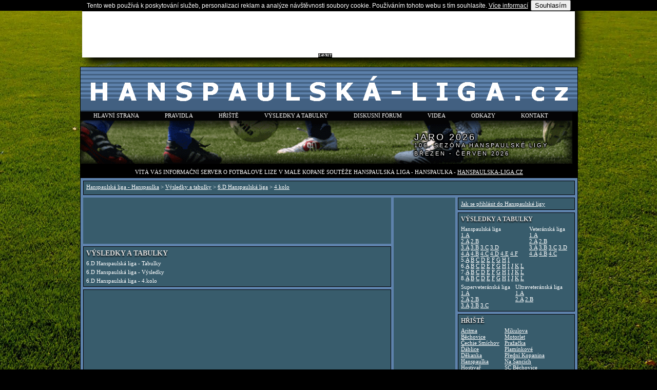

--- FILE ---
content_type: text/html
request_url: https://www.hanspaulska-liga.cz/vysledky-a-tabulky/6-d-hanspaulska-liga/4-kolo/
body_size: 5216
content:
<!DOCTYPE html PUBLIC "-//W3C//DTD XHTML 1.0 Transitional//EN" "http://www.w3.org/TR/xhtml1/DTD/xhtml1-transitional.dtd">
<html xmlns="http://www.w3.org/1999/xhtml" xml:lang="cs" lang="cs">
<head>
<meta http-equiv="content-type" content="text/html;charset=utf-8;"/>
<meta http-equiv="content-language" content="cs"/>
<title>4.kolo - 6.D Hanspaulská liga - Výsledky a tabulky - Hanspaulská liga - Hanspaulka - HANSPAULSKA-LIGA.cz</title>
<meta name="description" content="Hanspaulská liga - Hanspaulka - HANSPAULSKA-LIGA.cz, Výsledky a tabulky, 6.D Hanspaulská liga, 4.kolo, Hanspaulská liga, Hanspaulka, fotbal, fotbálek, malý fotbal, malá kopaná, 5+1, Praha, pravidla, hřiště, výsledky a tabulky, diskusní fórum, odkazy, kontakt"/>
<meta name="keywords" content="Hanspaulská liga - Hanspaulka - HANSPAULSKA-LIGA.cz, Výsledky a tabulky, 6.D Hanspaulská liga, 4.kolo, Hanspaulská liga, Hanspaulka, fotbal, fotbálek, malý fotbal, malá kopaná, 5+1, Praha, pravidla, hřiště, výsledky a tabulky, diskusní fórum, odkazy, kontakt"/>
<meta name="author" content="Hanspaulská liga - Hanspaulka - HANSPAULSKA-LIGA.cz"/>
<meta name="copyright" content="Hanspaulská liga - Hanspaulka - HANSPAULSKA-LIGA.cz"/>
<meta name="robots" content="all,follow"/>
<link type="image/ico" rel="shortcut icon" href="/favicon.ico"/>
<link type="text/css" rel="stylesheet" href="/style.css"/>
</head>
<body id="telo">
<script type="text/javascript">
<!--
function menu(a,b) {
if(document.getElementById(b).style.display!="inline") {
document.getElementById(a).style.display="none";
document.getElementById(b).style.display="inline";
}
else {
document.getElementById(a).style.display="inline";
document.getElementById(b).style.display="none";
}
}
-->
</script>
<script type="text/javascript" src="/cookies.js">
</script>
<div id="lista" style="margin:auto;width:960px;">
<div style="width:960px;overflow:hidden;position:fixed;z-index:50;background:#000000;box-shadow:10px 10px 15px #000000;">
<div style="float:left;padding:3px 7px 7px 5px;background:#000000;height:12px;font-size:10px;font-weight:bold;color:#ffffff;font-family:verdana;text-transform:uppercase;">
<img alt="" src="/images/ukraine.png" width="24" height="16" style="float:left;"/>
<span style="float:left;position:relative;top:1px;left:5px;">HANSPAULSKÁ LIGA - HANSPAULKA, FOTBALOVÁ LIGA V MALÉ KOPANÉ</span>
<script type="text/javascript">
function googleTranslateElementInit(){new google.translate.TranslateElement({pageLanguage:'cs',layout:google.translate.TranslateElement.InlineLayout.SIMPLE},'google_translate_element');}
</script>
<script type="text/javascript" src="http://translate.google.com/translate_a/element.js?cb=googleTranslateElementInit">
</script>
<script type="text/javascript" src="http://code.jquery.com/jquery-2.1.4.js">
</script>
<script type="text/javascript">
<!--
$(document).ready(function(){$('#google_translate_element').bind('DOMNodeInserted',function(event){$('.goog-te-gadget span:first').html('<img alt=/"/" src="/images/google.png"/>');$('.goog-te-menu-frame.skiptranslate').load(function(){setTimeout(function(){$('.goog-te-menu-frame.skiptranslate').contents().find('.goog-te-menu2-item-selected .text').html('čeština');},0);});});});
-->
</script>
<style type="text/css">
.goog-te-gadget-simple{background:#000000;border:0px;}
.goog-te-banner-frame.skiptranslate{display:none;}body{top:0px !important;}
.goog-te-gadget-icon{display:none;}
</style>
</div>
<div style="float:right;padding:3px 7px 7px 5px;background:#000000;height:12px;font-size:10px;font-weight:bold;color:#ffffff;font-family:verdana;text-transform:uppercase;">
<iframe src="http://www.facebook.com/plugins/like.php?href=http%3A%2F%2Fwww.facebook.com%2F136939729711816%2F&amp;width=108&amp;layout=button&amp;action=like&amp;show_faces=false&amp;share=false&amp;height=22" scrolling="no" frameborder="0" style="float:left;position:relative;top:-2px;left:3px;width:108px;height:22px;overflow:hidden;" allowTransparency="true"></iframe>
<span id="google_translate_element" style="float:right;position:relative;top:-3px;left:2px;width:80px;height:22px;overflow:hidden;"></span>
</div>
<div style="clear:both;"></div>
<div id="banner" style="background:#ffffff;padding:0px 0px 0px 0px;height:90px;">
<script type="text/javascript">
<!--
google_ad_client = "ca-pub-1743979016984718";
google_ad_slot = "3480754162";
google_ad_width = 970;
google_ad_height = 90;
google_ad_type = "image,flash";
-->
</script>
<script type="text/javascript" src="http://pagead2.googlesyndication.com/pagead/show_ads.js">
</script>
<div style="position:absolute;bottom:0px;left:460px;font-family:verdana;font-size:7px;font-weight:bold;color:#ffffff;background:#000000;cursor:pointer;" onclick="document.getElementById('banner').style.display='none';document.getElementById('banner2').style.display='none';">ZAVŘÍT</div>
</div>
</div>
</div>
<div style="height:30px;"></div>
<div id="banner2" style="height:90px;"></div><div id="okraj">
<div id="stranka">
<div id="horni">
<div id="titulek">
<a href="/"><img alt="" src="/images/logo.png" width="968" height="88" alt="" style="border:0px;"/></a>
</div>
<div id="menu">
<p>
<a href="/" onmouseover="menu('a','b');" onmouseout="menu('b','a');"><span>Hlavní strana</span></a><a href="/pravidla/" onmouseover="menu('a','c');" onmouseout="menu('c','a');"><span>Pravidla</span></a><a href="/hriste/" onmouseover="menu('a','d');" onmouseout="menu('d','a');"><span>Hřiště</span></a><a href="/vysledky-a-tabulky/" onmouseover="menu('a','e');" onmouseout="menu('e','a');"><span>Výsledky a tabulky</span></a><a href="/diskusni-forum/" onmouseover="menu('a','f');" onmouseout="menu('f','a');"><span>Diskusní fórum</span></a><a href="/videa/" onmouseover="menu('a','g');" onmouseout="menu('g','a');"><span>Videa</span></a><a href="/odkazy/" onmouseover="menu('a','h');" onmouseout="menu('h','a');"><span>Odkazy</span></a><a href="/kontakt/" onmouseover="menu('a','i');" onmouseout="menu('i','a');"><span>Kontakt</span></a><span style="clear:both;"></span>
</p>
</div>
<div style="margin:-72px 0px 0px 650px;color:#ffffff;font-family:arial;font-size:18px;letter-spacing:3px;text-transform:uppercase;position:absolute;text-shadow:0px 0px 3px #000000,0px 0px 3px #000000,0px 0px 3px #000000,0px 0px 3px #000000,0px 0px 3px #000000,0px 0px 3px #000000,0px 0px 3px #000000,0px 0px 3px #000000,0px 0px 3px #000000,0px 0px 3px #000000;">Jaro 2026</div>
<div style="margin:-52px 0px 0px 650px;color:#ffffff;font-family:arial;font-size:11px;letter-spacing:3px;text-transform:uppercase;position:absolute;text-shadow:0px 0px 3px #000000,0px 0px 3px #000000,0px 0px 3px #000000,0px 0px 3px #000000,0px 0px 3px #000000,0px 0px 3px #000000,0px 0px 3px #000000,0px 0px 3px #000000,0px 0px 3px #000000,0px 0px 3px #000000;">106. sezóna Hanspaulské ligy</div>
<div style="margin:-36px 0px 0px 650px;color:#ffffff;font-family:arial;font-size:11px;letter-spacing:3px;text-transform:uppercase;position:absolute;text-shadow:0px 0px 3px #000000,0px 0px 3px #000000,0px 0px 3px #000000,0px 0px 3px #000000,0px 0px 3px #000000,0px 0px 3px #000000,0px 0px 3px #000000,0px 0px 3px #000000,0px 0px 3px #000000,0px 0px 3px #000000;">Březen - červen 2026</div>
<div id="info">
<p>
<span id="a">
Vítá vás informační server o fotbalové lize v malé kopané soutěže Hanspaulská liga - Hanspaulka - <a href="/">HANSPAULSKA-LIGA.cz</a>
</span>
<span id="b">
Hlavní strana - aktuální novinky, nejnovější články a další informace soutěže Hanspaulská liga - Hanspaulka - <a href="/">HANSPAULSKA-LIGA.cz</a>
</span>
<span id="c">
Pravidla - pravidla, propozice souteže a další důležité dokumenty soutěže Hanspaulská liga - Hanspaulka - <a href="/">HANSPAULSKA-LIGA.cz</a>
</span>
<span id="d">
Hřiště - přehledná interaktivní mapa s vyobrazením jednotlivých hřišť soutěže Hanspaulská liga - Hanspaulka - <a href="/">HANSPAULSKA-LIGA.cz</a>
</span>
<span id="e">
Výsledky a tabulky - nejnovější výsledky a tabulky jednotlivých lig soutěže Hanspaulská liga - Hanspaulka - <a href="/">HANSPAULSKA-LIGA.cz</a>
</span>
<span id="f">
Diskusní fórum - diskusní fórum, kde můžete komentovat události a dění soutěže Hanspaulská liga - Hanspaulka - <a href="/">HANSPAULSKA-LIGA.cz</a>
</span>
<span id="g">
Videa - videa z Hanspaulky, videa fotbalových týmů a reportáže z utkání soutěže Hanspaulská liga - Hanspaulka - <a href="/">HANSPAULSKA-LIGA.cz</a>
</span>
<span id="h">
Odkazy - odkazy z Hanspaulky, weby sportovních areálů, turnajů a týmů soutěže Hanspaulská liga - Hanspaulka - <a href="/">HANSPAULSKA-LIGA.cz</a>
</span>
<span id="i">
Kontakt - informace a kontakty informačního portálu HANSPAULSKA-LIGA.cz soutěže Hanspaulská liga - Hanspaulka - <a href="/">HANSPAULSKA-LIGA.cz</a>
</span>
</p>
</div></div>
<div id="stredni">
<div id="drobecky">
<p>
<a href="/">Hanspaulská liga - Hanspaulka</a> > <a href="/vysledky-a-tabulky/">Výsledky a tabulky</a> > <a href="/vysledky-a-tabulky/6-d-hanspaulska-liga/">6.D Hanspaulská liga</a> > <a href="/vysledky-a-tabulky/6-d-hanspaulska-liga/4-kolo/">4.kolo</a>
<p>
</div>
<img alt="" src="/images/hr.png" width="100%" height="5"/><br/>
<div id="levy">
<div style="width:600px;height:90px;">
<script type="text/javascript">
<!--
google_ad_client = "ca-pub-1743979016984718";
google_ad_slot = "6929840748";
google_ad_width = 600;
google_ad_height = 90;
-->
</script>
<script type="text/javascript" src="http://pagead2.googlesyndication.com/pagead/show_ads.js">
</script>
</div>
<img alt="" src="/images/hr.png" width="100%" height="5"/><br/>
<div style="border:1px solid #000000;">
<h2>
Výsledky a tabulky
</h2>
<p>6.D Hanspaulská liga - Tabulky</p><p>6.D Hanspaulská liga - Výsledky</p><p>6.D Hanspaulská liga - 4.kolo</p></div>
<img alt="" src="/images/hr.png" width="100%" height="5"/><br/>
<div style="border:1px solid #000000;">
<div style="float:left;">
<script type="text/javascript">
<!--
google_ad_client = "ca-pub-1743979016984718";
google_ad_slot = "2770856469";
google_ad_width = 298;
google_ad_height = 250;
-->
</script>
<script type="text/javascript" src="http://pagead2.googlesyndication.com/pagead/show_ads.js">
</script>
</div>
<div style="float:left;">
<script type="text/javascript">
<!--
google_ad_client = "ca-pub-1743979016984718";
google_ad_slot = "2770856469";
google_ad_width = 299;
google_ad_height = 250;
-->
</script>
<script type="text/javascript" src="http://pagead2.googlesyndication.com/pagead/show_ads.js">
</script>
</div>
<div style="clear:both;"></div>
</div>
<img alt="" src="/images/hr.png" width="100%" height="5"/><br/>
<div style="border:1px solid #000000;">
<p>6.D Hanspaulská liga <a href="/vysledky-a-tabulky/6-d-hanspaulska-liga/1-kolo/">1.kolo</a> <a href="/vysledky-a-tabulky/6-d-hanspaulska-liga/2-kolo/">2.kolo</a> <a href="/vysledky-a-tabulky/6-d-hanspaulska-liga/3-kolo/">3.kolo</a> <a href="/vysledky-a-tabulky/6-d-hanspaulska-liga/4-kolo/">4.kolo</a> <a href="/vysledky-a-tabulky/6-d-hanspaulska-liga/5-kolo/">5.kolo</a> <a href="/vysledky-a-tabulky/6-d-hanspaulska-liga/6-kolo/">6.kolo</a> <a href="/vysledky-a-tabulky/6-d-hanspaulska-liga/7-kolo/">7.kolo</a> <a href="/vysledky-a-tabulky/6-d-hanspaulska-liga/8-kolo/">8.kolo</a> <a href="/vysledky-a-tabulky/6-d-hanspaulska-liga/9-kolo/">9.kolo</a> <a href="/vysledky-a-tabulky/6-d-hanspaulska-liga/10-kolo/">10.kolo</a> <a href="/vysledky-a-tabulky/6-d-hanspaulska-liga/11-kolo/">11.kolo</a> </p><p>6.D Hanspaulská liga Rozpis utkání Rozpis pískání</p><p style="clear:both;"></p>
</div><a href="#diskusni-forum"></a>
<img alt="" src="/images/hr.png" width="100%" height="5"/><br/>
<div style="border:1px solid #000000;">
<h3>
Diskusní fórum
</h3>
<p style="padding:5px 0px 5px 0px;">
<a href="/diskusni-forum/vysledky-a-tabulky/6-d-hanspaulska-liga/" class="submit" style="padding:5px 5px 5px 5px;text-decoration:none;background:#385c6c;color:#ffffff;">Přidat komentář</a></p>
</div>
<div id="v">
<img alt="" src="/images/hr.png" width="100%" height="5"/><br/>
<div id="lsmaler" style="border:1px solid #000000;">
&nbsp;
</div>
</div></div>
<div id="prostredni">
<div style="width:120px;height:600px;">
<script type="text/javascript">
<!--
google_ad_client = "ca-pub-1743979016984718";
google_ad_slot = "3745274209";
google_ad_width = 120;
google_ad_height = 600;
-->
</script>
<script type="text/javascript" src="http://pagead2.googlesyndication.com/pagead/show_ads.js">
</script>
</div>
<img alt="" src="/images/hr.png" width="100%" height="5"/><br/>
<div style="width:120px;height:600px;">
<script type="text/javascript">
<!--
google_ad_client = "ca-pub-1743979016984718";
google_ad_slot = "3745274209";
google_ad_width = 120;
google_ad_height = 600;
-->
</script>
<script type="text/javascript" src="http://pagead2.googlesyndication.com/pagead/show_ads.js">
</script>
</div>
<img alt="" src="/images/hr.png" width="100%" height="5"/><br/>
<div style="border:1px solid #000000;padding:3px 2px 3px 2px;text-align:center;font-family:verdana;font-size:10px;color:#ffffff;">
</div>
<div id="x">
<img alt="" src="/images/hr.png" width="100%" height="5"/><br/>
<div id="xsmaler" style="border:1px solid #000000;">
<p>
&nbsp;
</p>
</div>
</div>
</div>
<div id="pravy">
<div style="border:1px solid #000000;">
<p>
<a href="/clanky/jak-se-prihlasit-do-hanspaulske-ligy/">Jak se přihlásit do Hanspaulské ligy</a><br/>
</p>
</div>
<img alt="" src="/images/hr.png" width="100%" height="5"/><br/>
<div style="border:1px solid #000000;">
<h3>
Výsledky a tabulky
</h3>
<div id="vysledky">
</p><p style="float:left;margin:0px 5px 5px 5px;">Hanspaulská liga<br/>
<a href="/vysledky-a-tabulky/1-a-hanspaulska-liga/">1.A</a> <br/>
<a href="/vysledky-a-tabulky/2-a-hanspaulska-liga/">2.A</a> <a href="/vysledky-a-tabulky/2-b-hanspaulska-liga/">2.B</a> <br/>
<a href="/vysledky-a-tabulky/3-a-hanspaulska-liga/">3.A</a> <a href="/vysledky-a-tabulky/3-b-hanspaulska-liga/">3.B</a> <a href="/vysledky-a-tabulky/3-c-hanspaulska-liga/">3.C</a> <a href="/vysledky-a-tabulky/3-d-hanspaulska-liga/">3.D</a> <br/>
<a href="/vysledky-a-tabulky/4-a-hanspaulska-liga/">4.A</a> <a href="/vysledky-a-tabulky/4-b-hanspaulska-liga/">4.B</a> <a href="/vysledky-a-tabulky/4-c-hanspaulska-liga/">4.C</a> <a href="/vysledky-a-tabulky/4-d-hanspaulska-liga/">4.D</a> <a href="/vysledky-a-tabulky/4-e-hanspaulska-liga/">4.E</a> <a href="/vysledky-a-tabulky/4-f-hanspaulska-liga/">4.F</a> <br/>
5.<a href="/vysledky-a-tabulky/5-a-hanspaulska-liga/">A</a> <a href="/vysledky-a-tabulky/5-b-hanspaulska-liga/">B</a> <a href="/vysledky-a-tabulky/5-c-hanspaulska-liga/">C</a> <a href="/vysledky-a-tabulky/5-d-hanspaulska-liga/">D</a> <a href="/vysledky-a-tabulky/5-e-hanspaulska-liga/">E</a> <a href="/vysledky-a-tabulky/5-f-hanspaulska-liga/">F</a> <a href="/vysledky-a-tabulky/5-g-hanspaulska-liga/">G</a> <a href="/vysledky-a-tabulky/5-h-hanspaulska-liga/">H</a> <a href="/vysledky-a-tabulky/5-i-hanspaulska-liga/">I</a> <br/>
6.<a href="/vysledky-a-tabulky/6-a-hanspaulska-liga/">A</a> <a href="/vysledky-a-tabulky/6-b-hanspaulska-liga/">B</a> <a href="/vysledky-a-tabulky/6-c-hanspaulska-liga/">C</a> <a href="/vysledky-a-tabulky/6-d-hanspaulska-liga/">D</a> <a href="/vysledky-a-tabulky/6-e-hanspaulska-liga/">E</a> <a href="/vysledky-a-tabulky/6-f-hanspaulska-liga/">F</a> <a href="/vysledky-a-tabulky/6-g-hanspaulska-liga/">G</a> <a href="/vysledky-a-tabulky/6-h-hanspaulska-liga/">H</a> <a href="/vysledky-a-tabulky/6-i-hanspaulska-liga/">I</a> <a href="/vysledky-a-tabulky/6-j-hanspaulska-liga/">J</a> <a href="/vysledky-a-tabulky/6-k-hanspaulska-liga/">K</a> <a href="/vysledky-a-tabulky/6-l-hanspaulska-liga/">L</a> <br/>
7.<a href="/vysledky-a-tabulky/7-a-hanspaulska-liga/">A</a> <a href="/vysledky-a-tabulky/7-b-hanspaulska-liga/">B</a> <a href="/vysledky-a-tabulky/7-c-hanspaulska-liga/">C</a> <a href="/vysledky-a-tabulky/7-d-hanspaulska-liga/">D</a> <a href="/vysledky-a-tabulky/7-e-hanspaulska-liga/">E</a> <a href="/vysledky-a-tabulky/7-f-hanspaulska-liga/">F</a> <a href="/vysledky-a-tabulky/7-g-hanspaulska-liga/">G</a> <a href="/vysledky-a-tabulky/7-h-hanspaulska-liga/">H</a> <a href="/vysledky-a-tabulky/7-i-hanspaulska-liga/">I</a> <a href="/vysledky-a-tabulky/7-j-hanspaulska-liga/">J</a> <a href="/vysledky-a-tabulky/7-k-hanspaulska-liga/">K</a> <a href="/vysledky-a-tabulky/7-l-hanspaulska-liga/">L</a> <br/>
8.<a href="/vysledky-a-tabulky/8-a-hanspaulska-liga/">A</a> <a href="/vysledky-a-tabulky/8-b-hanspaulska-liga/">B</a> <a href="/vysledky-a-tabulky/8-c-hanspaulska-liga/">C</a> <a href="/vysledky-a-tabulky/8-d-hanspaulska-liga/">D</a> <a href="/vysledky-a-tabulky/8-e-hanspaulska-liga/">E</a> <a href="/vysledky-a-tabulky/8-f-hanspaulska-liga/">F</a> <a href="/vysledky-a-tabulky/8-g-hanspaulska-liga/">G</a> <a href="/vysledky-a-tabulky/8-h-hanspaulska-liga/">H</a> <a href="/vysledky-a-tabulky/8-i-hanspaulska-liga/">I</a> <a href="/vysledky-a-tabulky/8-j-hanspaulska-liga/">J</a> <a href="/vysledky-a-tabulky/8-k-hanspaulska-liga/">K</a> <a href="/vysledky-a-tabulky/8-l-hanspaulska-liga/">L</a> </p><p style="float:left;margin:0px 5px 5px 5px;">Veteránská liga<br/>
<a href="/vysledky-a-tabulky/1-a-veteranska-liga/">1.A</a> <br/>
<a href="/vysledky-a-tabulky/2-a-veteranska-liga/">2.A</a> <a href="/vysledky-a-tabulky/2-b-veteranska-liga/">2.B</a> <br/>
<a href="/vysledky-a-tabulky/3-a-veteranska-liga/">3.A</a> <a href="/vysledky-a-tabulky/3-b-veteranska-liga/">3.B</a> <a href="/vysledky-a-tabulky/3-c-veteranska-liga/">3.C</a> <a href="/vysledky-a-tabulky/3-d-veteranska-liga/">3.D</a> <br/>
<a href="/vysledky-a-tabulky/4-a-veteranska-liga/">4.A</a> <a href="/vysledky-a-tabulky/4-b-veteranska-liga/">4.B</a> <a href="/vysledky-a-tabulky/4-c-veteranska-liga/">4.C</a> </p><p style="float:left;margin:0px 5px 5px 5px;">Superveteránská liga<br/>
<a href="/vysledky-a-tabulky/1-a-superveteranska-liga/">1.A</a> <br/>
<a href="/vysledky-a-tabulky/2-a-superveteranska-liga/">2.A</a> <a href="/vysledky-a-tabulky/2-b-superveteranska-liga/">2.B</a> <br/>
<a href="/vysledky-a-tabulky/3-a-superveteranska-liga/">3.A</a> <a href="/vysledky-a-tabulky/3-b-superveteranska-liga/">3.B</a> <a href="/vysledky-a-tabulky/3-c-superveteranska-liga/">3.C</a> </p><p style="float:left;margin:0px 5px 5px 5px;">Ultraveteránská liga<br/>
<a href="/vysledky-a-tabulky/1-a-ultraveteranska-liga/">1.A</a> <br/>
<a href="/vysledky-a-tabulky/2-a-ultraveteranska-liga/">2.A</a> <a href="/vysledky-a-tabulky/2-b-ultraveteranska-liga/">2.B</a> </p>
<p style="clear:both;"></p>
</div>
</div>
<img alt="" src="/images/hr.png" width="100%" height="5"/><br/>
<div style="border:1px solid #000000;">
<h3>
Hřiště
</h3>
<div id="hriste">
<p style="float:left;margin:0px 5px 5px 5px;"><a href="/hriste/aritma/">Aritma</a><br/>
<a href="/hriste/bechovice/">Běchovice</a><br/>
<a href="/hriste/cechie-smichov/">Čechie Smíchov</a><br/>
<a href="/hriste/dablice/">Ďáblice</a><br/>
<a href="/hriste/dekanka/">Děkanka</a><br/>
<a href="/hriste/hanspaulka/">Hanspaulka</a><br/>
<a href="/hriste/hostivar/">Hostivař</a><br/>
<a href="/hriste/hrabakova/">Hrabákova</a><br/>
<a href="/hriste/kbely/">Kbely</a><br/>
<a href="/hriste/korab/">Koráb</a><br/>
<a href="/hriste/litvinovska/">Litvínovská</a><br/>
<a href="/hriste/malesice/">Malešice</a><br/>
<a href="/hriste/meteor/">Meteor</a><br/>
</p><p style="float:left;margin:0px 5px 5px 5px;"><a href="/hriste/mikulova/">Mikulova</a><br/>
<a href="/hriste/motorlet/">Motorlet</a><br/>
<a href="/hriste/prazacka/">Pražačka</a><br/>
<a href="/hriste/plaminkove/">Plamínkové</a><br/>
<a href="/hriste/predni-kopanina/">Přední Kopanina</a><br/>
<a href="/hriste/na-sancich/">Na Šancích</a><br/>
<a href="/hriste/sc-bechovice/">SC Běchovice</a><br/>
<a href="/hriste/slivenec/">Slivenec</a><br/>
<a href="/hriste/sterboholy/">Štěrboholy</a><br/>
<a href="/hriste/stodulky/">Stodůlky</a><br/>
<a href="/hriste/tempo/">Tempo</a><br/>
<a href="/hriste/zabehlice/">Záběhlice</a><br/>
<a href="/hriste/zakostelni/">Zákostelní</a><br/>
</p>
<div style="clear:both;"></div>
</div>
</div>
<img alt="" src="/images/hr.png" width="100%" height="5"/><br/>
<div style="border:1px solid #000000;">
<h3>
Pravidla
</h3>
<p>
<a href="/pravidla/pravidla-maleho-fotbalu/">Pravidla malého fotbalu</a><br/>
<a href="/pravidla/soutezni-rad/">Soutěžní řád</a><br/>
<a href="/pravidla/disciplinarni-rad/">Disciplinární řád</a><br/>
<a href="/pravidla/sazebnik-poplatku-pokut-a-odmen/">Sazebník poplatků, pokut a odměn</a><br/>
<a href="/pravidla/prikladovy-sazebnik-trestu/">Příkladový sazebník trestů</a>
</p>
<p>
<a href="/pravidla/propozice-souteze-pro-hl/">Propozice soutěže pro HL</a><br/>
<a href="/pravidla/propozice-souteze-pro-vl/">Propozice soutěže pro VL</a><br/>
<a href="/pravidla/propozice-souteze-pro-svl/">Propozice soutěže pro SVL</a><br/>
<a href="/pravidla/propozice-souteze-pro-uvl/">Propozice soutěže pro UVL</a><br/>
</p>
<p>
<a href="/download/prestupni-listek.doc">Přestupní lístek</a><br/>
<a href="/download/registracni-listek.doc">Registrační lístek</a><br/>
<a href="/download/zapis-o-utkani.doc">Zápis o utkání</a><br/>
</p>
</div>
<img alt="" src="/images/hr.png" width="100%" height="5"/><br/>
<div style="border:1px solid #000000;">
<h3>
Diskusní fórum
</h3>
<div id="forum">
<p>
<a href="/diskusni-forum/tymy/">TÝMY<br/>Diskusní fórum</a><br/>
7.1.2026 18:32:05
</p>
<p>
<a href="/diskusni-forum/hraci/">HRÁČI<br/>Diskusní fórum</a><br/>
7.1.2026 18:14:53
</p>
<p>
<a href="/diskusni-forum/hraci/">HRÁČI<br/>Diskusní fórum</a><br/>
7.1.2026 18:07:51
</p>
<p>
<a href="/diskusni-forum/tymy/">TÝMY<br/>Diskusní fórum</a><br/>
7.1.2026 18:06:58
</p>
<p>
<a href="/diskusni-forum/tymy/">TÝMY<br/>Diskusní fórum</a><br/>
7.1.2026 18:05:00
</p>
</div>
</div>
<img alt="" src="/images/hr.png" width="100%" height="5"/><br/>
<div style="border:1px solid #000000;">
<h3>
Sportovní areály
</h3>
<p>
<a href="/pridat-odkaz/">Přidat odkaz</a><br/>
Na web sportovního areálu<br/>
</p>
</div>
<img alt="" src="/images/hr.png" width="100%" height="5"/><br/>
<div style="border:1px solid #000000;">
<h3>
Fotbalové turnaje
</h3>
<p>
<a href="/pridat-odkaz/">Přidat odkaz</a><br/>
Na web fotbalového turnaje<br/>
</p>
</div>
<img alt="" src="/images/hr.png" width="100%" height="5"/><br/>
<div style="border:1px solid #000000;">
<h3>
Fotbalové týmy
</h3>
<p>
<a href="/pridat-odkaz/">Přidat odkaz</a><br/>
Na web fotbalového týmu<br/>
</p>
</div>
<img alt="" src="/images/hr.png" width="100%" height="5"/><br/>
<div style="border:1px solid #000000;">
<iframe src="http://www.facebook.com/plugins/likebox.php?id=136939729711816&amp;connections=15&amp;stream=false&amp;header=false&amp;width=226&amp;height=240&amp;colorscheme=dark" scrolling="no" frameborder="0" style="width:226px;height:132px;" allowTransparency="true"></iframe>
</div>
<div id="w">
<img alt="" src="/images/hr.png" width="100%" height="5"/><br/>
<div id="psmaler" style="border:1px solid #000000;">
<p>
&nbsp;
</p>
</div>
</div>
<script type="text/javascript">
<!--
setTimeout(equalizer(),1000);
function equalizer() {
var dlevy = document.getElementById('levy').offsetHeight;
var dprostredni = document.getElementById('prostredni').offsetHeight;
var dpravy = document.getElementById('pravy').offsetHeight;
if((dlevy>=dpravy)&&(dlevy>=dprostredni)) {nejvetsi=dlevy;}
else if((dprostredni>=dlevy)&&(dprostredni>=dpravy)) {nejvetsi=dprostredni;}
else if((dpravy>=dlevy)&&(dpravy>=dprostredni)) {nejvetsi=dpravy;}
if(nejvetsi-dprostredni>7) {
var h=document.getElementById('x');
h.style.display='block';
prom=nejvetsi-dprostredni;
var i=document.getElementById('xsmaler');
i.style.height = (nejvetsi-dprostredni-7) + 'px';
}
else {
var h=document.getElementById('x');
h.style.display='none';
}
if(nejvetsi-dlevy>7) {
var g=document.getElementById('v')
g.style.display='block';
var e=document.getElementById('lsmaler');
e.style.height = (nejvetsi-dlevy-7) + 'px';
}
else {
var g=document.getElementById('v');
g.style.display='none';
}
if(nejvetsi-dpravy>7) {
var f=document.getElementById('w');
f.style.display='block';
var e=document.getElementById('psmaler');
e.style.height = (nejvetsi-dpravy-7) + 'px';
}
else {
var f=document.getElementById('w');
f.style.display='none';
}
}
-->
</script></div>
<div style="clear:both;">
</div>
</div>
<div id="dolni">
<p>
Všechna práva vyhrazena - <a href="/">HANSPAULSKA-LIGA.cz</a> - <a href="mailto:info@hanspaulska-liga.cz">info@hanspaulska-liga.cz</a> - <a rel="nofollow" target="_blank" href="http://validator.w3.org/check/referer">XHTML</a> - <a rel="nofollow" target="_blank" href="http://jigsaw.w3.org/css-validator/check/referer/">CSS</a> - 15.1.2026 4:21:53
</p></div>
</div>
<div style="width:845px;color:#dddddd;margin:auto;text-align:center;font-size:10px;font-family:verdana;">
</div>
</div>
<script type="text/javascript">
(function(i,s,o,g,r,a,m) {i['GoogleAnalyticsObject']=r;i[r]=i[r]||function() {
(i[r].q=i[r].q||[]).push(arguments)},i[r].l=1*new Date();a=s.createElement(o),
m=s.getElementsByTagName(o)[0];a.async=1;a.src=g;m.parentNode.insertBefore(a,m)
})(window,document,'script','//www.google-analytics.com/analytics.js','ga');
ga('create','UA-5973699-1','auto');
ga('send','pageview');
</script>
</body>
</html>

--- FILE ---
content_type: text/html; charset=utf-8
request_url: https://www.google.com/recaptcha/api2/aframe
body_size: 269
content:
<!DOCTYPE HTML><html><head><meta http-equiv="content-type" content="text/html; charset=UTF-8"></head><body><script nonce="j3b73wGJPGVjfL1SzJkd9A">/** Anti-fraud and anti-abuse applications only. See google.com/recaptcha */ try{var clients={'sodar':'https://pagead2.googlesyndication.com/pagead/sodar?'};window.addEventListener("message",function(a){try{if(a.source===window.parent){var b=JSON.parse(a.data);var c=clients[b['id']];if(c){var d=document.createElement('img');d.src=c+b['params']+'&rc='+(localStorage.getItem("rc::a")?sessionStorage.getItem("rc::b"):"");window.document.body.appendChild(d);sessionStorage.setItem("rc::e",parseInt(sessionStorage.getItem("rc::e")||0)+1);localStorage.setItem("rc::h",'1768447315951');}}}catch(b){}});window.parent.postMessage("_grecaptcha_ready", "*");}catch(b){}</script></body></html>

--- FILE ---
content_type: text/css
request_url: https://www.hanspaulska-liga.cz/style.css
body_size: 514
content:
#telo {
background:#000000 url('/images/bg_image.jpg') fixed;
background-size:cover;
margin:0px 0px 0px 0px;
}
#okraj {
width:968px;
margin:10px auto 10px auto;
}
#stranka {
border:1px solid #000000;
width:968px;
margin:0px 0px 0px 0px;
}
#horni {
background:#426082;
width:968px;
margin:0px 0px 0px 0px;
}
#stredni {
background:#385c6c url('/images/stredni.png') repeat;
border:5px solid #5e82ac;
width:958px;
margin:0px 0px 0px 0px;
}
#levy {
float:left;
width:600px;
margin:0px 0px 0px 0px;
}
#prostredni {
float:left;
width:120px;
margin:0px 5px 0px 5px;
}
#pravy {
float:right;
width:228px;
margin:0px 0px 0px 0px;
}
#dolni {
border-top:1px solid #000000;
background:#426082;
width:968px;
padding:5px 0px 5px 0px;
}
#horni p {
font-family:verdana;
font-size:11px;
text-align:center;
color:#ffffff;
margin:0px 0px 0px 0px;
}
#stredni p {
font-family:verdana;
font-size:11px;
text-align:justify;
color:#ffffff;
margin:5px 5px 5px 5px;
}
#levy p {
font-family:verdana;
font-size:11px;
text-align:justify;
color:#ffffff;
margin:5px 5px 5px 5px;
}
#prostredni p {
font-family:verdana;
font-size:11px;
text-align:justify;
color:#ffffff;
margin:5px 5px 5px 5px;
}
#pravy p {
font-family:verdana;
font-size:11px;
text-align:justify;
color:#ffffff;
margin:5px 5px 5px 5px;
}
#dolni p {
font-family:verdana;
font-size:11px;
text-align:center;
color:#ffffff;
margin:0px 5px 0px 5px;
}
#titulek {
width:968px;
height:88px;
}
#menu {
background:#000000 url('/images/header.png') no-repeat;
width:968px;
height:110px;
overflow:hidden;
}
#menu a {
height:110px;
display:block;
position:relative;
z-index:50;
float:left;
text-transform:uppercase;
font-family:verdana;
font-size:11px;
color:#ffffff;
text-decoration:none;
padding:0px 25px 0px 25px;
}
#menu a:hover {
background:rgba(0,0,0,0.4);
}
#info {
background:#000000;
width:968px;
height:18px;
overflow:hidden;
}
#a {
text-transform:uppercase;
}
#b,#c,#d,#e,#f,#g,#h,#i,#j,#k,#l,#m,#n,#o,#p,#q,#r,#s,#t,#u,#v,#w,#x,#y,#z {
display:none;
text-transform:uppercase;
}
#drobecky {
border:1px solid #000000;
background:#385c6c;
width:956px;
height:26px;
font-family:verdana;
font-size:11px;
color:#ffffff;
}
.input {
width:530px;
height:18px;
font-family:arial;
font-size:12px;
text-align:left;
color:#000000;
background:#ffffff;
border:1px solid #ffffff;
}
.textarea {
width:530px;
height:130px;
font-family:arial;
font-size:12px;
text-align:left;
color:#000000;
background:#ffffff;
border:1px solid #ffffff;
}
.submit {
width:75px;
height:26px;
font-weight:bold;
font-family:arial;
font-size:14px;
text-align:left;
color:#ffffff;
background:#385c6c;
border:1px solid #ffffff;
}
a {
color:#ffffff;
}
a:hover {
color:#385c6c;
background:#ffffff;
}
p a {
color:#ffffff;
}
p a:hover {
color:#385c6c;
background:#ffffff;
}
form {
margin:0px 0px 0px 0px;
}
h1 {
text-transform:uppercase;
font-family:verdana;
font-size:14px;
text-align:justify;
color:#dddddd;
margin:5px 5px 5px 5px;
text-shadow:0px 2px 3px #000000;
}
h2 {
text-transform:uppercase;
font-family:verdana;
font-size:14px;
text-align:justify;
color:#dddddd;
margin:5px 5px 5px 5px;
text-shadow:0px 2px 3px #000000;
}
h3,h4,h5 {
text-transform:uppercase;
font-family:verdana;
font-size:12px;
text-align:justify;
color:#dddddd;
margin:5px 5px 5px 5px;
text-shadow:0px 2px 3px #000000;
}
ol,ul,li {
font-family:arial;
font-size:12px;
color:#ffffff;
margin:0px 0px 0px 0px;
}

--- FILE ---
content_type: application/javascript
request_url: https://www.hanspaulska-liga.cz/cookies.js
body_size: 1294
content:
/*! fucking-eu-cookies v0.1.12 2018-08-20 00:00:00
 *  Copyright (c) 2018 Jakub Bouček (https://www.jakub-boucek.cz/) */
!function(a,b){function c(){return a[k]=a[k]||{},u=f(t,a[k]),g("init",t.version),-1!==b.cookie.indexOf(j)?void g(l,o):navigator[p]?(i("auto-"+p),void g(l,"plugin "+p)):a.addEventListener?void("complete"===b.readyState?setTimeout(e):(b.addEventListener(q,d,!1),a.addEventListener(r,d,!1))):void g(l,"unsupported browser")}function d(){b.removeEventListener(q,d,!1),a.removeEventListener(r,d,!1),e()}function e(){g(m);var a='<span>%t <a target="_blank" href="%l">%m</a></span> <button>%a</button>';a=a.replace("%t",u.l18n.text).replace("%l",u.l18n.link).replace("%m",u.l18n.more).replace("%a",u.l18n.accept);var c=b.body,d=b.head,e=document.createElement("style");e.type="text/css",e.appendChild(b.createTextNode(t.css));var f=b.createElement("div");f.className=j+" fucking-priority",f.setAttribute("data-version",t.version),f.innerHTML=a,d.appendChild(e);var i,k=u.options.insertTo;"body-begin"===k?c.insertBefore(f,c.firstChild):"body-end"===k?c.insertBefore(f,null):(i=document.getElementById(k))&&i.insertBefore(f,null),f.getElementsByTagName("button")[0].addEventListener(s,function(){h(f)});var l=f.getElementsByTagName("a")[0];l.addEventListener(s,function(){g("open-more")}),u.options.popupMore&&(l.setAttribute("target","_blank"),l.setAttribute("rel","noopener noreferrer"))}function f(a,b){var c={};for(key in a)"undefined"==typeof b[key]?c[key]=a[key]:"object"==typeof b[key]?c[key]=f(a[key],b[key]):c[key]=b[key];return c}function g(b,c){"function"==typeof u.options.callback&&u.options.callback(b,c);var d=u.options.dataLayerName;d&&a[d]&&"function"==typeof a[d].push&&a[d].push({event:j,action:b,label:c})}function h(a){a.parentNode.removeChild(a),g(n,o),i()}function i(a){"undefined"==typeof a&&(a="1");var c=new Date;c.setFullYear(c.getFullYear()+1);var d="; expires="+c.toGMTString();b.cookie=j+"="+encodeURIComponent(a)+d+"; path=/"}var j="fucking-eu-cookies",k="fucking_eu_config",l="no-show",m="show",n="hide",o="consent",p="CookiesOK",q="DOMContentLoaded",r="load",s="click",t={version:"0.1.12",css:".fucking-eu-cookies{display:flex;flex-wrap:nowrap;justify-content:center;background:#000000;align-items:center;color:#ffffff;padding:0px;z-index:1000;position:fixed;width:100%;}.fucking-eu-cookies,.fucking-eu-cookies span,.fucking-eu-cookies a{font-size:12px;font-family:'Arial','Helvetica',sans-serif}.fucking-eu-cookies span{padding-right:5px}.fucking-eu-cookies a,.fucking-eu-cookies a:hover,.fucking-eu-cookies a:visited,.fucking-eu-cookies a:active,.fucking-eu-cookies a:focus{color:#ffffff;text-decoration:underline}.fucking-eu-cookies button{flex-shrink:0;cursor:pointer;font-weight:.9em}",l18n:{text:"Tento web používá k poskytování služeb, personalizaci reklam a analýze návštěvnosti soubory cookie. Používáním tohoto webu s tím souhlasíte.",accept:"Souhlasím",more:"Více informací",link:"https://policies.google.com/technologies/cookies"},options:{popupMore:!1,callback:null,dataLayerName:null,insertTo:"body-begin"}},u={};c()}(window,window.document);

--- FILE ---
content_type: text/plain
request_url: https://www.google-analytics.com/j/collect?v=1&_v=j102&a=1378618536&t=pageview&_s=1&dl=https%3A%2F%2Fwww.hanspaulska-liga.cz%2Fvysledky-a-tabulky%2F6-d-hanspaulska-liga%2F4-kolo%2F&ul=en-us%40posix&dt=4.kolo%20-%206.D%20Hanspaulsk%C3%A1%20liga%20-%20V%C3%BDsledky%20a%20tabulky%20-%20Hanspaulsk%C3%A1%20liga%20-%20Hanspaulka%20-%20HANSPAULSKA-LIGA.cz&sr=1280x720&vp=1280x720&_u=IEBAAEABAAAAACAAI~&jid=1182263124&gjid=199352383&cid=808988064.1768447314&tid=UA-5973699-1&_gid=913727517.1768447314&_r=1&_slc=1&z=112778942
body_size: -452
content:
2,cG-FT1K9CHZWJ